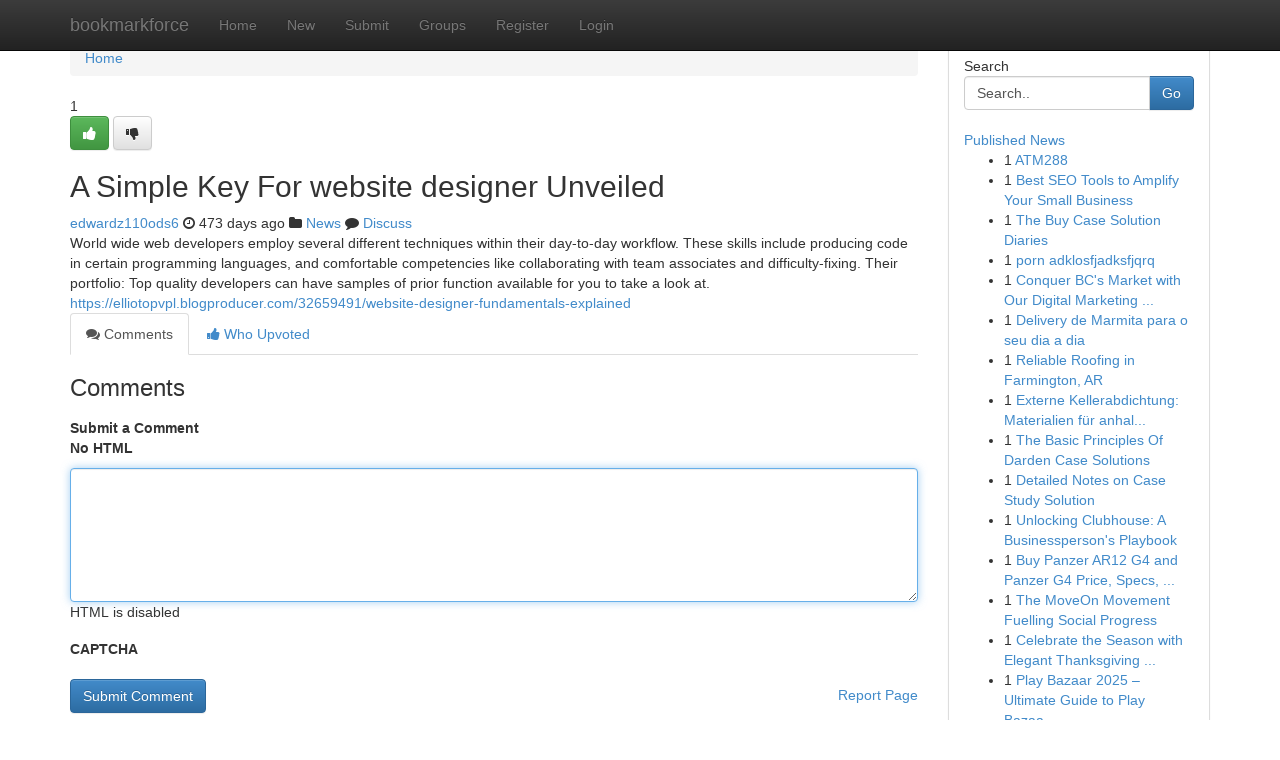

--- FILE ---
content_type: text/html; charset=UTF-8
request_url: https://bookmarkforce.com/story17669489/a-simple-key-for-website-designer-unveiled
body_size: 5048
content:
<!DOCTYPE html>
<html class="no-js" dir="ltr" xmlns="http://www.w3.org/1999/xhtml" xml:lang="en" lang="en"><head>

<meta http-equiv="Pragma" content="no-cache" />
<meta http-equiv="expires" content="0" />
<meta http-equiv="Content-Type" content="text/html; charset=UTF-8" />	
<title>A Simple Key For website designer Unveiled</title>
<link rel="alternate" type="application/rss+xml" title="bookmarkforce.com &raquo; Feeds 1" href="/rssfeeds.php?p=1" />
<link rel="alternate" type="application/rss+xml" title="bookmarkforce.com &raquo; Feeds 2" href="/rssfeeds.php?p=2" />
<link rel="alternate" type="application/rss+xml" title="bookmarkforce.com &raquo; Feeds 3" href="/rssfeeds.php?p=3" />
<link rel="alternate" type="application/rss+xml" title="bookmarkforce.com &raquo; Feeds 4" href="/rssfeeds.php?p=4" />
<link rel="alternate" type="application/rss+xml" title="bookmarkforce.com &raquo; Feeds 5" href="/rssfeeds.php?p=5" />
<link rel="alternate" type="application/rss+xml" title="bookmarkforce.com &raquo; Feeds 6" href="/rssfeeds.php?p=6" />
<link rel="alternate" type="application/rss+xml" title="bookmarkforce.com &raquo; Feeds 7" href="/rssfeeds.php?p=7" />
<link rel="alternate" type="application/rss+xml" title="bookmarkforce.com &raquo; Feeds 8" href="/rssfeeds.php?p=8" />
<link rel="alternate" type="application/rss+xml" title="bookmarkforce.com &raquo; Feeds 9" href="/rssfeeds.php?p=9" />
<link rel="alternate" type="application/rss+xml" title="bookmarkforce.com &raquo; Feeds 10" href="/rssfeeds.php?p=10" />
<meta name="google-site-verification" content="m5VOPfs2gQQcZXCcEfUKlnQfx72o45pLcOl4sIFzzMQ" /><meta name="Language" content="en-us" />
<meta name="viewport" content="width=device-width, initial-scale=1.0">
<meta name="generator" content="Kliqqi" />

          <link rel="stylesheet" type="text/css" href="//netdna.bootstrapcdn.com/bootstrap/3.2.0/css/bootstrap.min.css">
             <link rel="stylesheet" type="text/css" href="https://cdnjs.cloudflare.com/ajax/libs/twitter-bootstrap/3.2.0/css/bootstrap-theme.css">
                <link rel="stylesheet" type="text/css" href="https://cdnjs.cloudflare.com/ajax/libs/font-awesome/4.1.0/css/font-awesome.min.css">
<link rel="stylesheet" type="text/css" href="/templates/bootstrap/css/style.css" media="screen" />

                         <script type="text/javascript" src="https://cdnjs.cloudflare.com/ajax/libs/modernizr/2.6.1/modernizr.min.js"></script>
<script type="text/javascript" src="https://cdnjs.cloudflare.com/ajax/libs/jquery/1.7.2/jquery.min.js"></script>
<style></style>
<link rel="alternate" type="application/rss+xml" title="RSS 2.0" href="/rss"/>
<link rel="icon" href="/favicon.ico" type="image/x-icon"/>
</head>

<body dir="ltr">

<header role="banner" class="navbar navbar-inverse navbar-fixed-top custom_header">
<div class="container">
<div class="navbar-header">
<button data-target=".bs-navbar-collapse" data-toggle="collapse" type="button" class="navbar-toggle">
    <span class="sr-only">Toggle navigation</span>
    <span class="fa fa-ellipsis-v" style="color:white"></span>
</button>
<a class="navbar-brand" href="/">bookmarkforce</a>	
</div>
<span style="display: none;"><a href="/forum">forum</a></span>
<nav role="navigation" class="collapse navbar-collapse bs-navbar-collapse">
<ul class="nav navbar-nav">
<li ><a href="/">Home</a></li>
<li ><a href="/new">New</a></li>
<li ><a href="/submit">Submit</a></li>
                    
<li ><a href="/groups"><span>Groups</span></a></li>
<li ><a href="/register"><span>Register</span></a></li>
<li ><a data-toggle="modal" href="#loginModal">Login</a></li>
</ul>
	

</nav>
</div>
</header>
<!-- START CATEGORIES -->
<div class="subnav" id="categories">
<div class="container">
<ul class="nav nav-pills"><li class="category_item"><a  href="/">Home</a></li></ul>
</div>
</div>
<!-- END CATEGORIES -->
	
<div class="container">
	<section id="maincontent"><div class="row"><div class="col-md-9">

<ul class="breadcrumb">
	<li><a href="/">Home</a></li>
</ul>

<div itemscope itemtype="http://schema.org/Article" class="stories" id="xnews-17669489" >


<div class="story_data">
<div class="votebox votebox-published">

<div itemprop="aggregateRating" itemscope itemtype="http://schema.org/AggregateRating" class="vote">
	<div itemprop="ratingCount" class="votenumber">1</div>
<div id="xvote-3" class="votebutton">
<!-- Already Voted -->
<a class="btn btn-default btn-success linkVote_3" href="/login" title=""><i class="fa fa-white fa-thumbs-up"></i></a>
<!-- Bury It -->
<a class="btn btn-default linkVote_3" href="/login"  title="" ><i class="fa fa-thumbs-down"></i></a>


</div>
</div>
</div>
<div class="title" id="title-3">
<span itemprop="name">

<h2 id="list_title"><span>A Simple Key For website designer Unveiled</span></h2></span>	
<span class="subtext">

<span itemprop="author" itemscope itemtype="http://schema.org/Person">
<span itemprop="name">
<a href="/user/edwardz110ods6" rel="nofollow">edwardz110ods6</a> 
</span></span>
<i class="fa fa-clock-o"></i>
<span itemprop="datePublished">  473 days ago</span>

<script>
$(document).ready(function(){
    $("#list_title span").click(function(){
		window.open($("#siteurl").attr('href'), '', '');
    });
});
</script>

<i class="fa fa-folder"></i> 
<a href="/groups">News</a>

<span id="ls_comments_url-3">
	<i class="fa fa-comment"></i> <span id="linksummaryDiscuss"><a href="#discuss" class="comments">Discuss</a>&nbsp;</span>
</span> 





</div>
</div>
<span itemprop="articleBody">
<div class="storycontent">
	
<div class="news-body-text" id="ls_contents-3" dir="ltr">
World wide web developers employ several different techniques within their day-to-day workflow. These skills include producing code in certain programming languages, and comfortable competencies like collaborating with team associates and difficulty-fixing. Their portfolio: Top quality developers can have samples of prior function available for you to take a look at. <a id="siteurl" target="_blank" href="https://elliotopvpl.blogproducer.com/32659491/website-designer-fundamentals-explained">https://elliotopvpl.blogproducer.com/32659491/website-designer-fundamentals-explained</a><div class="clearboth"></div> 
</div>
</div><!-- /.storycontent -->
</span>
</div>

<ul class="nav nav-tabs" id="storytabs">
	<li class="active"><a data-toggle="tab" href="#comments"><i class="fa fa-comments"></i> Comments</a></li>
	<li><a data-toggle="tab" href="#who_voted"><i class="fa fa-thumbs-up"></i> Who Upvoted</a></li>
</ul>


<div id="tabbed" class="tab-content">

<div class="tab-pane fade active in" id="comments" >
<h3>Comments</h3>
<a name="comments" href="#comments"></a>
<ol class="media-list comment-list">

<a name="discuss"></a>
<form action="" method="post" id="thisform" name="mycomment_form">
<div class="form-horizontal">
<fieldset>
<div class="control-group">
<label for="fileInput" class="control-label">Submit a Comment</label>
<div class="controls">

<p class="help-inline"><strong>No HTML  </strong></p>
<textarea autofocus name="comment_content" id="comment_content" class="form-control comment-form" rows="6" /></textarea>
<p class="help-inline">HTML is disabled</p>
</div>
</div>


<script>
var ACPuzzleOptions = {
   theme :  "white",
   lang :  "en"
};
</script>

<div class="control-group">
	<label for="input01" class="control-label">CAPTCHA</label>
	<div class="controls">
	<div id="solvemedia_display">
	<script type="text/javascript" src="https://api.solvemedia.com/papi/challenge.script?k=1G9ho6tcbpytfUxJ0SlrSNt0MjjOB0l2"></script>

	<noscript>
	<iframe src="http://api.solvemedia.com/papi/challenge.noscript?k=1G9ho6tcbpytfUxJ0SlrSNt0MjjOB0l2" height="300" width="500" frameborder="0"></iframe><br/>
	<textarea name="adcopy_challenge" rows="3" cols="40"></textarea>
	<input type="hidden" name="adcopy_response" value="manual_challenge"/>
	</noscript>	
</div>
<br />
</div>
</div>

<div class="form-actions">
	<input type="hidden" name="process" value="newcomment" />
	<input type="hidden" name="randkey" value="75578554" />
	<input type="hidden" name="link_id" value="3" />
	<input type="hidden" name="user_id" value="2" />
	<input type="hidden" name="parrent_comment_id" value="0" />
	<input type="submit" name="submit" value="Submit Comment" class="btn btn-primary" />
	<a href="https://remove.backlinks.live" target="_blank" style="float:right; line-height: 32px;">Report Page</a>
</div>
</fieldset>
</div>
</form>
</ol>
</div>
	
<div class="tab-pane fade" id="who_voted">
<h3>Who Upvoted this Story</h3>
<div class="whovotedwrapper whoupvoted">
<ul>
<li>
<a href="/user/edwardz110ods6" rel="nofollow" title="edwardz110ods6" class="avatar-tooltip"><img src="/avatars/Avatar_100.png" alt="" align="top" title="" /></a>
</li>
</ul>
</div>
</div>
</div>
<!-- END CENTER CONTENT -->


</div>

<!-- START RIGHT COLUMN -->
<div class="col-md-3">
<div class="panel panel-default">
<div id="rightcol" class="panel-body">
<!-- START FIRST SIDEBAR -->

<!-- START SEARCH BOX -->
<script type="text/javascript">var some_search='Search..';</script>
<div class="search">
<div class="headline">
<div class="sectiontitle">Search</div>
</div>

<form action="/search" method="get" name="thisform-search" class="form-inline search-form" role="form" id="thisform-search" >

<div class="input-group">

<input type="text" class="form-control" tabindex="20" name="search" id="searchsite" value="Search.." onfocus="if(this.value == some_search) {this.value = '';}" onblur="if (this.value == '') {this.value = some_search;}"/>

<span class="input-group-btn">
<button type="submit" tabindex="21" class="btn btn-primary custom_nav_search_button" />Go</button>
</span>
</div>
</form>

<div style="clear:both;"></div>
<br />
</div>
<!-- END SEARCH BOX -->

<!-- START ABOUT BOX -->

	


<div class="headline">
<div class="sectiontitle"><a href="/">Published News</a></div>
</div>
<div class="boxcontent">
<ul class="sidebar-stories">

<li>
<span class="sidebar-vote-number">1</span>	<span class="sidebar-article"><a href="https://bookmarkforce.com/story20622134/atm288" class="sidebar-title">ATM288 </a></span>
</li>
<li>
<span class="sidebar-vote-number">1</span>	<span class="sidebar-article"><a href="https://bookmarkforce.com/story20622133/best-seo-tools-to-amplify-your-small-business" class="sidebar-title">Best SEO Tools to Amplify Your Small Business</a></span>
</li>
<li>
<span class="sidebar-vote-number">1</span>	<span class="sidebar-article"><a href="https://bookmarkforce.com/story20622132/the-buy-case-solution-diaries" class="sidebar-title">The Buy Case Solution Diaries</a></span>
</li>
<li>
<span class="sidebar-vote-number">1</span>	<span class="sidebar-article"><a href="https://bookmarkforce.com/story20622131/porn-adklosfjadksfjqrq" class="sidebar-title">porn adklosfjadksfjqrq</a></span>
</li>
<li>
<span class="sidebar-vote-number">1</span>	<span class="sidebar-article"><a href="https://bookmarkforce.com/story20622130/conquer-bc-s-market-with-our-digital-marketing-expertise" class="sidebar-title">Conquer BC&#039;s Market with Our Digital Marketing ...</a></span>
</li>
<li>
<span class="sidebar-vote-number">1</span>	<span class="sidebar-article"><a href="https://bookmarkforce.com/story20622129/delivery-de-marmita-para-o-seu-dia-a-dia" class="sidebar-title">Delivery de Marmita para o seu dia a dia</a></span>
</li>
<li>
<span class="sidebar-vote-number">1</span>	<span class="sidebar-article"><a href="https://bookmarkforce.com/story20622128/reliable-roofing-in-farmington-ar" class="sidebar-title">Reliable Roofing in Farmington, AR </a></span>
</li>
<li>
<span class="sidebar-vote-number">1</span>	<span class="sidebar-article"><a href="https://bookmarkforce.com/story20622127/externe-kellerabdichtung-materialien-für-anhaltenden-schutz" class="sidebar-title">Externe Kellerabdichtung: Materialien f&uuml;r anhal...</a></span>
</li>
<li>
<span class="sidebar-vote-number">1</span>	<span class="sidebar-article"><a href="https://bookmarkforce.com/story20622126/the-basic-principles-of-darden-case-solutions" class="sidebar-title">The Basic Principles Of Darden Case Solutions</a></span>
</li>
<li>
<span class="sidebar-vote-number">1</span>	<span class="sidebar-article"><a href="https://bookmarkforce.com/story20622125/detailed-notes-on-case-study-solution" class="sidebar-title">Detailed Notes on Case Study Solution</a></span>
</li>
<li>
<span class="sidebar-vote-number">1</span>	<span class="sidebar-article"><a href="https://bookmarkforce.com/story20622124/unlocking-clubhouse-a-businessperson-s-playbook" class="sidebar-title">Unlocking Clubhouse: A Businessperson&#039;s Playbook</a></span>
</li>
<li>
<span class="sidebar-vote-number">1</span>	<span class="sidebar-article"><a href="https://bookmarkforce.com/story20622123/buy-panzer-ar12-g4-and-panzer-g4-price-specs-for-sale" class="sidebar-title">Buy Panzer AR12 G4 and Panzer G4 Price, Specs, ...</a></span>
</li>
<li>
<span class="sidebar-vote-number">1</span>	<span class="sidebar-article"><a href="https://bookmarkforce.com/story20622122/the-moveon-movement-fuelling-social-progress" class="sidebar-title">The MoveOn Movement Fuelling Social Progress</a></span>
</li>
<li>
<span class="sidebar-vote-number">1</span>	<span class="sidebar-article"><a href="https://bookmarkforce.com/story20622121/celebrate-the-season-with-elegant-thanksgiving-flower-arrangements" class="sidebar-title">Celebrate the Season with Elegant Thanksgiving ...</a></span>
</li>
<li>
<span class="sidebar-vote-number">1</span>	<span class="sidebar-article"><a href="https://bookmarkforce.com/story20622120/play-bazaar-2025-ultimate-guide-to-play-bazaar-satta-king-results-charts-leak-numbers" class="sidebar-title">Play Bazaar 2025 &ndash; Ultimate Guide to Play Bazaa...</a></span>
</li>

</ul>
</div>

<!-- END SECOND SIDEBAR -->
</div>
</div>
</div>
<!-- END RIGHT COLUMN -->
</div></section>
<hr>

<!--googleoff: all-->
<footer class="footer">
<div id="footer">
<span class="subtext"> Copyright &copy; 2025 | <a href="/search">Advanced Search</a> 
| <a href="/">Live</a>
| <a href="/">Tag Cloud</a>
| <a href="/">Top Users</a>
| Made with <a href="#" rel="nofollow" target="_blank">Kliqqi CMS</a> 
| <a href="/rssfeeds.php?p=1">All RSS Feeds</a> 
</span>
</div>
</footer>
<!--googleon: all-->


</div>
	
<!-- START UP/DOWN VOTING JAVASCRIPT -->
	
<script>
var my_base_url='http://bookmarkforce.com';
var my_kliqqi_base='';
var anonymous_vote = false;
var Voting_Method = '1';
var KLIQQI_Visual_Vote_Cast = "Voted";
var KLIQQI_Visual_Vote_Report = "Buried";
var KLIQQI_Visual_Vote_For_It = "Vote";
var KLIQQI_Visual_Comment_ThankYou_Rating = "Thank you for rating this comment.";


</script>
<!-- END UP/DOWN VOTING JAVASCRIPT -->


<script type="text/javascript" src="https://cdnjs.cloudflare.com/ajax/libs/jqueryui/1.8.23/jquery-ui.min.js"></script>
<link href="https://cdnjs.cloudflare.com/ajax/libs/jqueryui/1.8.23/themes/base/jquery-ui.css" media="all" rel="stylesheet" type="text/css" />




             <script type="text/javascript" src="https://cdnjs.cloudflare.com/ajax/libs/twitter-bootstrap/3.2.0/js/bootstrap.min.js"></script>

<!-- Login Modal -->
<div class="modal fade" id="loginModal" tabindex="-1" role="dialog">
<div class="modal-dialog">
<div class="modal-content">
<div class="modal-header">
<button type="button" class="close" data-dismiss="modal" aria-hidden="true">&times;</button>
<h4 class="modal-title">Login</h4>
</div>
<div class="modal-body">
<div class="control-group">
<form id="signin" action="/login?return=/story17669489/a-simple-key-for-website-designer-unveiled" method="post">

<div style="login_modal_username">
	<label for="username">Username/Email</label><input id="username" name="username" class="form-control" value="" title="username" tabindex="1" type="text">
</div>
<div class="login_modal_password">
	<label for="password">Password</label><input id="password" name="password" class="form-control" value="" title="password" tabindex="2" type="password">
</div>
<div class="login_modal_remember">
<div class="login_modal_remember_checkbox">
	<input id="remember" style="float:left;margin-right:5px;" name="persistent" value="1" tabindex="3" type="checkbox">
</div>
<div class="login_modal_remember_label">
	<label for="remember" style="">Remember</label>
</div>
<div style="clear:both;"></div>
</div>
<div class="login_modal_login">
	<input type="hidden" name="processlogin" value="1"/>
	<input type="hidden" name="return" value=""/>
	<input class="btn btn-primary col-md-12" id="signin_submit" value="Sign In" tabindex="4" type="submit">
</div>
    
<hr class="soften" id="login_modal_spacer" />
	<div class="login_modal_forgot"><a class="btn btn-default col-md-12" id="forgot_password_link" href="/login">Forgotten Password?</a></div>
	<div class="clearboth"></div>
</form>
</div>
</div>
</div>
</div>
</div>

<script>$('.avatar-tooltip').tooltip()</script>
<script defer src="https://static.cloudflareinsights.com/beacon.min.js/vcd15cbe7772f49c399c6a5babf22c1241717689176015" integrity="sha512-ZpsOmlRQV6y907TI0dKBHq9Md29nnaEIPlkf84rnaERnq6zvWvPUqr2ft8M1aS28oN72PdrCzSjY4U6VaAw1EQ==" data-cf-beacon='{"version":"2024.11.0","token":"ea4e0924fdfd4c3198648ef42291f06e","r":1,"server_timing":{"name":{"cfCacheStatus":true,"cfEdge":true,"cfExtPri":true,"cfL4":true,"cfOrigin":true,"cfSpeedBrain":true},"location_startswith":null}}' crossorigin="anonymous"></script>
</body>
</html>
